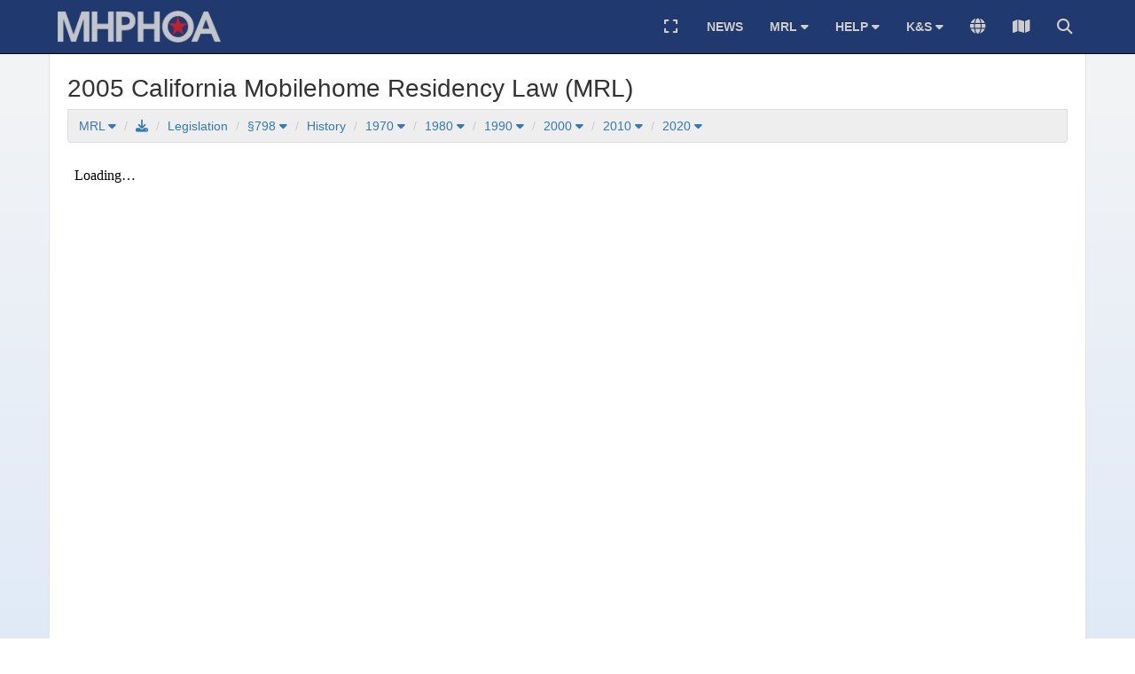

--- FILE ---
content_type: text/html
request_url: https://mhphoa.com/mrl/docs/2005
body_size: 5667
content:
<!DOCTYPE html>
<html lang="en">

<head prefix="og: http://ogp.me/ns#">

<meta charset="UTF-8">
<meta name="viewport" content="width=device-width, initial-scale=1">
<meta name="robots" content="noarchive">

<title>2005 California Mobilehome Residency Law (MRL)</title>
<meta name="description" content="">

<link href="https://mhphoa.com/css/bootstrap.min.css" rel="stylesheet" type="text/css">
<link href="https://mhphoa.com/css/bootstrap-theme.min.css" rel="stylesheet" type="text/css">
<link href="https://mhphoa.com/css/styles.css" rel="stylesheet" type="text/css">
<link href="https://mhphoa.com/css/jquery-ui.min.css" rel="stylesheet" type="text/css">
<link href="https://mhphoa.com/js/tablesorter/css/theme.default-mhphoa.css" rel="stylesheet" type="text/css">

<link rel="shortcut icon" href="/images/favicon/favicon.ico">
<link rel="icon" type="image/png" href="/images/favicon/favicon-96x96.png" sizes="96x96">
<link rel="icon" type="image/svg+xml" href="/images/favicon/favicon.svg">
<link rel="apple-touch-icon" sizes="180x180" href="/images/favicon/apple-touch-icon.png">
<meta name="apple-mobile-web-app-title" content="MHPHOA">
<link rel="manifest" href="/images/favicon/site.webmanifest">

<meta property="og:image" content="https://mhphoa.com/images/logos/mhphoa-1200x630.png">
<meta property="og:image:type" content="image/png">
<meta property="og:image:width" content="1200">
<meta property="og:image:height" content="630">
<meta property="og:image:alt" content="MHPHOA">
<meta property="og:site_name" content="Mobile Home Park Home Owners Allegiance">

<script type="application/ld+json">
{
"@context": "https://schema.org",
"@type": "WebSite",
"name": "Mobile Home Park Home Owners Allegiance",
"alternateName": "MHPHOA",
"url": "https://mhphoa.com/"
}
</script>

<script async src="https://www.googletagmanager.com/gtag/js?id=G-LPPDMEHEXK"></script>
<script>
window.dataLayer = window.dataLayer || [];
function gtag(){dataLayer.push(arguments);}
gtag('js', new Date());
gtag('config', 'G-LPPDMEHEXK');
</script>

</head>

<body>

<div id="skiptocontent"><a href="#MainContent">Skip to Main Content</a></div>

<nav class="navbar navbar-inverse navbar-fixed-top">
    <div class="container">
        <div class="navbar-header">
            <button type="button" class="navbar-toggle" data-toggle="collapse" data-target="#bs-example-navbar-collapse-1">
                <strong class="text-uppercase" style="color:#C3C6C8;">Menu</strong>
                <span class="pull-left margin-right-5">
                    <span class="icon-bar"></span>
                    <span class="icon-bar"></span>
                    <span class="icon-bar"></span>
                </span>
            </button>
            <a class="navbar-brand" href="https://mhphoa.com/">
                <img class="img-hover" src="https://mhphoa.com/images/mhphoa-gray.png" alt="Logo: MHPHOA">
            </a>
        </div>
        <div class="collapse navbar-collapse" id="bs-example-navbar-collapse-1">
            <ul class="nav navbar-nav navbar-right">
                <li class="visible-lg visible-md">
                    <a href="#" data-placement="bottom" title="Expand/Collapse">
                        <i class="fa fa-fw fa-lg fa-expand" id="contentshrinkexpand" aria-hidden="true"><span class="sr-only">Expand</span></i>
                        <i class="fa fa-fw fa-lg fa-compress" aria-hidden="true" style="display:none;"><span class="sr-only">Collapse</span></i>
                    </a>
                </li>
                <li><a class="text-uppercase" href="https://mhphoa.com/news/"><strong>News</strong></a></li>
                <li class="dropdown">
                    <a href="#" class="dropdown-toggle" data-toggle="dropdown"><strong>MRL</strong> <i class="fa fa-caret-down"></i></a>
                    <ol class="dropdown-menu">
                        <li><a href="https://mhphoa.com/mrl/">1. CA Mobilehome Residency Law</a></li>
                        <li><a href="https://mhphoa.com/mrl/html">2. 2026 CA MRL Online<br>
                        <small>Mobilehome Residency Law</small></a></li>
                        <li><a href="https://mhphoa.com/mrl/rv">3. 2026 CA RVPOL Online<br>
                        <small>Recreational Vehicle Park Occupancy Law</small></a></li>
                        <li><a href="https://mhphoa.com/mrl/faqs">4. 2026 CA MRL FAQs Online</a></li>
                        <li><a href="https://mhphoa.com/mrl/docs/">5. 1973-2026 California MRL History</a></li>
                        <li><a href="https://mhphoa.com/mrl/updates">6. 2018-2026 California MRL Updates</a></li>
                    </ol>
                </li>
                <li class="dropdown">
                    <a href="#" class="dropdown-toggle text-uppercase" data-toggle="dropdown"><strong>Help</strong> <i class="fa fa-caret-down"></i></a>
                    <ol class="dropdown-menu">
                        <li><a href="https://mhphoa.com/legal/help">1. CA Legal Help for Mobile Home Owners</a></li>
                        <li><a href="https://mhphoa.com/resources/">2. CA Groups and Associations</a></li>
                        <li><a href="https://mhphoa.com/ca/roc/">3. CA Resident Owned Communities <small>(176)</small></a></li>
                        <li><a href="https://mhphoa.com/ca/rso/">4. CA Space Rent Stabilization Ordinances <small>(106)</small></a></li>
                        <li><a href="https://mhphoa.com/calculator/">5. CA MHP Space Rent Calculator</a></li>
                        <li><a href="https://mhphoa.com/tips/">6. CA Mobile Home Owner Tips</a></li>
                        <li><a href="https://mhphoa.com/ca/mhp/statistics">7. CA Mobile Home Park Statistics</a></li>
                        <li><a href="https://mhphoa.com/ca/mhp/sales">8. CA Mobile Home Parks for Sale</a></li>
                        <li><a href="https://mhphoa.com/glossary/">9. MHPHOA Glossary of Terms</a></li>
                        <li><a href="https://mhphoa.com/investors/">10. Manufactured Home Community Owners <small>(161)</small></a></li>
                    </ol>
                </li>
                <li class="dropdown">
                    <a href="#" class="dropdown-toggle" data-toggle="dropdown" title="Kort &amp; Scott"><strong>K&amp;S</strong> <i class="fa fa-caret-down"></i></a>
                    <ol class="dropdown-menu">
                        <li><a href="https://mhphoa.com/ks/parks">1. Kort &amp; Scott Mobile Home Parks<br>
                        <small>* Managed by Sierra Corporate Management</small></a></li>
                        <li><a href="https://mhphoa.com/ks/">2. Kort &amp; Scott Financial Group (KSFG)<br>
                        <small>DBA Dissolution 2020-05-27</small></a></li>
                        <li><a href="https://mhphoa.com/ks/dba">3. Kort &amp; Scott Companies (223)</a></li>
                    </ol>
                </li>
                <li class="dropdown">
                    <a href="#" class="dropdown-toggle text-uppercase" data-toggle="dropdown" data-container="body" data-placement="bottom" title="Google Translate" aria-label="Google Translate"><i class="fa fa-lg fa-globe"><span class="sr-only">Translate</span></i></a>
                    <ul class="dropdown-menu">
                        <li>
                            <div id="google_translate_element"></div>
                            <link rel="preload" href="https://translate.google.com/translate_a/element.js?cb=googleTranslateElementInit" as="script">
                            <script>
                                function googleTranslateElementInit() {
                                new google.translate.TranslateElement({pageLanguage: 'en', includedLanguages: 'es,tl,vi,zh-CN,zh-TW', layout: google.translate.TranslateElement.InlineLayout.SIMPLE, gaTrack: true, gaId: 'UA-69787226-1'}, 'google_translate_element');}
                            </script>
                            <script src="https://translate.google.com/translate_a/element.js?cb=googleTranslateElementInit"></script>
                        </li>
                    </ul>
                </li>
                <li><a href="https://mhphoa.com/sitemap" data-container="body" data-toggle="tooltip" data-placement="bottom" title="Sitemap" aria-label="Sitemap"><i class="fa fa-lg fa-map"><span class="sr-only">Sitemap</span></i></a></li>
                <li class="dropdown">
                    <a href="#" class="dropdown-toggle" data-toggle="dropdown"><i class="fa fa-lg fa-search"><span class="sr-only">Search</span></i></a>
                    <ol class="dropdown-menu">
                        <li><a href="https://mhphoa.com/search/">Search <abbr title="Mobile Home Park Home Owners Allegiance">MHPHOA</abbr></a></li>
                        <li><a href="https://cahcd.my.site.com/s/mobilehomeparksearch" target="_blank">Search <abbr title="California Department of Housing and Community Development">HCD</abbr><br>
                        <small>CA Mobile Home Parks</small></a></li>
                        <li><a href="https://bizfileonline.sos.ca.gov/search/business" target="_blank">Search <abbr title="Secretary of State">SOS</abbr><br>
                        <small>CA Business Search</small></a></li>
                    </ol>
                </li>
            </ul>
        </div>
    </div>
</nav>

<div class="container content" id="MainContent">

    <div class="row">
        <div class="col-lg-12">
            <h1 class="page-header">2005 California Mobilehome Residency Law (MRL)</h1>
            <ol class="breadcrumb hidden-print">
                <li class="dropdown"><a class="dropdown-toggle" data-toggle="dropdown" href="#">MRL <i class="fa fa-caret-down"></i></a>
                    <ul class="dropdown-menu">
                        <li><a href="https://mhphoa.com/mrl/">1. California MRL Home Page</a></li>
                        <li><a href="https://mhphoa.com/mrl/html">2. 2026 California MRL Online<br>
                        <small>Mobilehome Residency Law</small></a></li>
                        <li><a href="https://mhphoa.com/mrl/rv">3. 2026 California RVPOL Online<br>
                        <small>Recreational Vehicle Park Occupancy Law</small></a></li>
                        <li><a href="https://mhphoa.com/mrl/faqs">4. 2026 California MRL FAQs</a></li>
                        <li><a href="https://mhphoa.com/ca/hcd/25/">5. Title 25 HCD<br>
                        <small>California Code of Regulations</small></a></li>
                        <li class="dropdown-header">MRL Historical Reference</li>
                        <li><a href="https://mhphoa.com/mrl/1973-house-resolution-no-15">6. 1973 House Resolution No. 15</a></li>
                        <li><a href="https://mhphoa.com/mrl/1974-mobilehome-park-problems">7. 1974 Mobilehome Park Problems</a></li>
                        <li><a href="https://mhphoa.com/mrl/1976">8. 1976 CA Civil Code Provisions</a></li>
                        <li><a href="https://mhphoa.com/mrl/1985">9. 1985 California MRL</a></li>
                        <li><a href="https://mhphoa.com/mrl/docs/">10. 1973-2026 California MRL History</a></li>
                        <li><a href="https://mhphoa.com/mrl/updates">11. 2018-2026 California MRL Updates</a></li>
                        <li><a href="https://mhphoa.com/mrl/audit">12. 2024 California MRL Audit</a></li>
                    </ul>
                </li>
                <li><a href="https://mhphoa.com/mrl/docs/2025-mobilehome-residency-law.pdf" title="Download the 2025 California Mobilehome Residency Law (MRL)"><i class="fa fa-download"><span class="sr-only">Mobilehome Residency Law</span></i></a></li>
                <li><a href="https://mhphoa.com/ca/legislation/">Legislation</a></li>
                <li class="dropdown"><a class="dropdown-toggle" data-toggle="dropdown" href="#">§798 <i class="fa fa-caret-down"></i></a>
                    <ul class="dropdown-menu">
                        <li><a href="https://mhphoa.com/mrl/798-17">Article 2 &ndash; Rental Agreement<br>
                        <small>§798.17 &ndash; Rental Agreements Exempt from Rent Control; Right to Inspect</small></a></li>
                        <li><a href="https://mhphoa.com/mrl/798-19-5">Article 2 &ndash; Rental Agreement<br>
                        <small>§798.19.5 &ndash; Park Owner Right of First Refusal to Purchase Home</small></a></li>
                        <li><a href="https://mhphoa.com/mrl/798-23">Article 3 &ndash; Rules and Regulations<br>
                        <small>§798.23 &ndash; Application to Park Owners and Employees</small></a></li>
                        <li><a href="https://mhphoa.com/mrl/798-37-5">Article 3.5 &ndash; Fees and Charges<br>
                        <small>§798.37.5 &ndash; Trees and Driveways</small></a></li>
                        <li><a href="https://mhphoa.com/mrl/798-84">Article 8 &ndash; Actions, Proceedings, and Penalties<br>
                        <small>§798.84 &ndash; Notice of Lawsuit for Failure to Maintain</small></a></li>
                    </ul>
                </li>
                    <li><a href="https://mhphoa.com/mrl/docs/">History</a></li>
                    <li class="dropdown"><a class="dropdown-toggle" data-toggle="dropdown" href="#">1970 <i class="fa fa-caret-down"></i></a>
                        <ul class="dropdown-menu">
                            <li><a href="https://mhphoa.com/mrl/docs/1973">1973 House Resolution 15</a></li>
                            <li><a href="https://mhphoa.com/mrl/docs/1974">1974 A Million Californians</a></li>
                            <li><a href="https://mhphoa.com/mrl/docs/1976">1976 MRL</a></li>
                            <li class="dropdown-header">Unavailable MRLs</li>
                            <li><a class="disabled">1977 MRL</a></li>
                            <li><a class="disabled">1978 MRL</a></li>
                            <li><a class="disabled">1979 MRL</a></li>
                        </ul>
                    </li>
                    <li class="dropdown"><a class="dropdown-toggle" data-toggle="dropdown" href="#">1980 <i class="fa fa-caret-down"></i></a>
                        <ul class="dropdown-menu">
                            <li><a href="https://mhphoa.com/mrl/docs/1985">1985 MRL</a></li>
                            <li><a href="https://mhphoa.com/mrl/docs/1987">1987 MRL</a></li>
                            <li><a href="https://mhphoa.com/mrl/docs/1988">1988 MRL</a></li>
                            <li><a href="https://mhphoa.com/mrl/docs/1989">1989 MRL</a></li>
                            <li class="dropdown-header">Unavailable MRLs</li>
                            <li><a class="disabled">1980 MRL</a></li>
                            <li><a class="disabled">1981 MRL</a></li>
                            <li><a class="disabled">1982 MRL</a></li>
                            <li><a class="disabled">1983 MRL</a></li>
                            <li><a class="disabled">1984 MRL</a></li>
                            <li><a class="disabled">1986 MRL</a></li>
                        </ul>
                    </li>
                    <li class="dropdown"><a class="dropdown-toggle" data-toggle="dropdown" href="#">1990 <i class="fa fa-caret-down"></i></a>
                        <ul class="dropdown-menu">
                            <li><a href="https://mhphoa.com/mrl/docs/1990">1990 MRL</a></li>
                            <li><a href="https://mhphoa.com/mrl/docs/1991">1991 MRL</a></li>
                            <li><a href="https://mhphoa.com/mrl/docs/1992">1992 MRL</a></li>
                            <li><a href="https://mhphoa.com/mrl/docs/1993">1993 MRL</a></li>
                            <li><a href="https://mhphoa.com/mrl/docs/1994">1994 MRL</a></li>
                            <li><a href="https://mhphoa.com/mrl/docs/1995">1995 MRL</a></li>
                            <li><a href="https://mhphoa.com/mrl/docs/1996">1996 MRL</a></li>
                            <li><a href="https://mhphoa.com/mrl/docs/1997">1997 MRL</a></li>
                            <li><a href="https://mhphoa.com/mrl/docs/1998">1998 MRL</a></li>
                            <li><a href="https://mhphoa.com/mrl/docs/1999">1999 MRL</a></li>
                        </ul>
                    </li>
                    <li class="dropdown"><a class="dropdown-toggle" data-toggle="dropdown" href="#">2000 <i class="fa fa-caret-down"></i></a>
                        <ul class="dropdown-menu">
                            <li><a href="https://mhphoa.com/mrl/docs/2000">2000 MRL</a></li>
                            <li><a href="https://mhphoa.com/mrl/docs/2001">2001 MRL</a></li>
                            <li><a href="https://mhphoa.com/mrl/docs/2002">2002 MRL</a></li>
                            <li><a href="https://mhphoa.com/mrl/docs/2003">2003 MRL</a></li>
                            <li><a href="https://mhphoa.com/mrl/docs/2004">2004 MRL</a></li>
                            <li><a href="https://mhphoa.com/mrl/docs/2005">2005 MRL</a></li>
                            <li><a href="https://mhphoa.com/mrl/docs/2006">2006 MRL</a></li>
                            <li><a href="https://mhphoa.com/mrl/docs/2007">2007 MRL</a></li>
                            <li><a href="https://mhphoa.com/mrl/docs/2008">2008 MRL</a></li>
                            <li><a href="https://mhphoa.com/mrl/docs/2009">2009 MRL</a></li>
                        </ul>
                    </li>
                    <li class="dropdown"><a class="dropdown-toggle" data-toggle="dropdown" href="#">2010 <i class="fa fa-caret-down"></i></a>
                        <ul class="dropdown-menu">
                            <li><a href="https://mhphoa.com/mrl/docs/2010">2010 MRL</a></li>
                            <li><a href="https://mhphoa.com/mrl/docs/2011">2011 MRL</a></li>
                            <li><a href="https://mhphoa.com/mrl/docs/2012">2012 MRL</a></li>
                            <li><a href="https://mhphoa.com/mrl/docs/2013">2013 MRL</a></li>
                            <li><a href="https://mhphoa.com/mrl/docs/2014">2014 MRL</a></li>
                            <li><a href="https://mhphoa.com/mrl/docs/2015">2015 MRL</a></li>
                            <li><a href="https://mhphoa.com/mrl/docs/2016">2016 MRL</a></li>
                            <li><a href="https://mhphoa.com/mrl/docs/2017">2017 MRL</a></li>
                            <li><a href="https://mhphoa.com/mrl/docs/2018">2018 MRL</a></li>
                            <li><a href="https://mhphoa.com/mrl/docs/2019">2019 MRL</a></li>
                        </ul>
                    </li>
                    <li class="dropdown"><a class="dropdown-toggle" data-toggle="dropdown" href="#">2020 <i class="fa fa-caret-down"></i></a>
                        <ul class="dropdown-menu">
                            <li><a href="https://mhphoa.com/mrl/docs/2020">2020 MRL</a></li>
                            <li><a href="https://mhphoa.com/mrl/docs/2021">2021 MRL</a></li>
                            <li><a href="https://mhphoa.com/mrl/docs/2022">2022 MRL</a></li>
                            <li><a href="https://mhphoa.com/mrl/docs/2023">2023 MRL</a></li>
                            <li><a href="https://mhphoa.com/mrl/docs/2024">2024 MRL</a></li>
                            <li><a href="https://mhphoa.com/mrl/docs/2025">2025 MRL</a></li>
                            <li><a href="https://mhphoa.com/mrl/docs/2026">2026 MRL</a></li>
                        </ul>
                    </li>                    
            </ol>
            <div class="embed-responsive embed-responsive-4by3">
                <iframe class="embed-responsive-item" src="https://drive.google.com/file/d/1P0DQsOA_1Ouvuj8Kj6XW9FnttTuzOVFt/preview" title="2005 California Mobilehome Residency Law (MRL)"></iframe>
            </div>
        </div>
    </div>

    <hr class="margin-top-0">

    <footer>
        <div class="row">
            <div class="col-sm-12">
            <div class="well">
                <p class="margin-bottom-0"><i class="fa fa-star fa-lg text-danger"></i> <strong class="text-uppercase">Website for Residents:</strong> The MHPHOA is NOT affiliated with any mobile home park owners and/or mobile home park management entities. We are both outspoken and anonymous mobile home residents, past and present, just like you, experiencing similar injustices, who want to help.</p>
            </div>
            </div>
        </div>
        <div class="row hidden-print">
            <div class="col-sm-6">
                <p class="btn-group">
                    <a class="btn btn-primary" href="https://mhphoa.com/legal/" title="Important Information Disclaimer">Legal</a>
                    <a class="btn btn-primary" href="https://mhphoa.com/about">About</a>
                    <a class="btn btn-primary" href="https://mhphoa.com/sitemap">Sitemap</a>
                </p>
            </div>
            <div class="col-sm-6 text-right">
                <p>
                    <span class="mhphoa-5icon mhphoa-5icon-xs" title="HTML5">5</span>
                    <span class="mhphoa-bicon mhphoa-bicon-xs" title="Bootstrap">B</span>
                    <span class="mhphoa-hicon mhphoa-hicon-xs" title="HTTPS">H</span>
                    <span class="mhphoa-kicon mhphoa-kicon-xs" title="KARMA">K</span>
                    <span class="mhphoa-micon mhphoa-micon-xs" title="Mobile First">M</span>
                    <span class="mhphoa-picon mhphoa-picon-xs" title="Perfect Foward Secrecy">P</span>
                    <span class="mhphoa-xicon mhphoa-xicon-xs">X</span>
                    <span class="mhphoa-dicon mhphoa-dicon-xs" title="3740 days since Thu, Nov 5, 2015 launch date.">3740</span>
                </p>
            </div>
        </div>
        <div class="row">
            <div class="col-sm-12">
                <p class="margin-top-5 margin-bottom-20">&copy;2015-2026 <a href="https://mhphoa.com/"><abbr title="Mobile Home Park Home Owners Allegiance">MHPHOA</abbr>.com</a>. All rights reserved. All trademarks and servicemarks are the properties of their respective owners. <i class="fa fa-lg fa-heartbeat faa-pulse animated text-danger"></i> The MHPHOA.com is a Living Dynamic Domain.</p>
            </div>
        </div>
        <div class="hidden-print">
            <a id="back-to-top" href="#" class="btn btn-primary back-to-top" data-container="body" data-toggle="tooltip" data-placement="left"><span class="fa fa-lg fa-arrow-up"><span class="sr-only">Back to Top</span></span></a>
        </div>
    </footer>

</div>

<script src="https://ajax.googleapis.com/ajax/libs/jquery/3.7.1/jquery.min.js"></script>
<script src="https://code.jquery.com/ui/1.12.1/jquery-ui.min.js" integrity="sha256-VazP97ZCwtekAsvgPBSUwPFKdrwD3unUfSGVYrahUqU=" crossorigin="anonymous"></script>
<script src="https://kit.fontawesome.com/3f1c123e8f.js" crossorigin="anonymous"></script>
<script src="https://mhphoa.com/js/bootstrap.min.js"></script>
<script src="https://mhphoa.com/js/bootstrap-select.min.js"></script>
<script src="https://mhphoa.com/js/lightbox.min.js"></script>
<script src="https://mhphoa.com/js/tablesorter/jquery.tablesorter.combined.js"></script>
<script src="https://mhphoa.com/js/jquery.bootstrap-dropdown-hover.min.js"></script>
<script src="https://mhphoa.com/js/salesturnover.js"></script>
<script src="https://mhphoa.com/js/global.js"></script>

</body>

</html>

--- FILE ---
content_type: text/css
request_url: https://mhphoa.com/css/styles.css
body_size: 6365
content:
.navbar{min-height:60px;}
.navbar-brand img{width:100%;max-width:184px;max-height:36px;}
.navbar-brand{height:60px;padding:12px 10px;}
.navbar-nav > li > a{padding-top:20px;padding-bottom:20px;}
.navbar-toggle{margin-right:15px;padding-top:7px;padding-right:10px;padding-bottom:7px;padding-left:10px;margin-top:12px;margin-bottom:12px;}

.navbar-inverse{background:#20396E;}
.navbar-inverse .navbar-nav > li > a{color:#ccc;}

.navbar-inverse .navbar-toggle .icon-bar{background-color:#BE0D34;display:block;width:22px;height:4px;border-radius:0px;}

/*
.navbar-inverse .navbar-nav > .active > a {
  background-repeat: repeat-x;
  box-shadow: 0 3px 9px rgba(0,0,0,0.25) inset;
  background-image: linear-gradient(to bottom, #BE0D34 0, #BE0D34 100%);
}

.navbar-inverse .navbar-nav > .active > a {
  color: #fff;
  background-color: #BE0D34;
}
*/

.back-to-top{cursor:pointer;position:fixed;bottom:20px;right:0;border-radius:4px 0 0 4px;display:none;}

.bgccc {background: #ccc !Important;}
.bgddd {background: #ddd;}
.bgeee {background: #eee;}
.bgffc {background: #ffc;}
.bgfff, .bg-white {background: #fff;}

.bg-primary{background-color:#cfe2ff;border-color:#ddd;}
.bg-active{background-color:#f5f5f5;border-color:#ddd;}
.bg-success,.bggrelig{background-color:#dff0d8;border-color:#ddd;}
.bg-danger,.bgredlig{background-color:#f2dede;border-color:#ddd;}
.bg-warning,.bgyellig{background-color:#fff3cd;border-color:#ddd;}
.bg-info,.bgblulig{background-color:#e0eaf8;border-color:#ddd;}
.breadcrumb{margin-top:-20px;margin-bottom:20px;background:#eee;padding:8px 12px;border:1px solid #ddd;border-top:0;border-radius:0 0 4px 4px;}

.mhphoa-5icon-xs,
.mhphoa-aicon-xs,
.mhphoa-bicon-xs,
.mhphoa-hicon-xs,
.mhphoa-kicon-xs,
.mhphoa-micon-xs,
.mhphoa-picon-xs,
.mhphoa-vicon-xs,
.mhphoa-xicon-xs{display:inline-block;color:#fff;width:24px;height:24px;font-family:helvetica,arial,sans-serif;font-size:18px;line-height:25px;font-weight:700;text-align:center;border-radius:4px;margin:0 0 3px 0;}
.mhphoa-dicon-xs{display:inline-block;color:#fff;width:50px;height:24px;font-family:helvetica,arial,sans-serif;font-size:18px;line-height:25px;font-weight:700;text-align:center;border-radius:4px;margin:0 0 3px 0;}
.mhphoa-5icon{background:#f14a29;}
.mhphoa-aicon{background:#000;}
.mhphoa-bicon{background:#563d7c;}
.mhphoa-dicon{background:#002C77;}
.mhphoa-hicon{background:#080;}
.mhphoa-kicon{background:#c71585;}
.mhphoa-micon{background:#008b8b;}
.mhphoa-picon{background:#778899;}
.mhphoa-vicon{background:#BE0D34;}
.mhphoa-xicon{background:#000;}

.caption .h2,.caption h2,.caption .h3,.caption h3{font-size:20px;}

.container.content{background:#fff;border:1px solid #e3e3e3;border-radius:0px 0px 6px 6px;margin-top:0px;margin-right:auto;margin-bottom:20px;margin-left:auto;padding-top:0;padding-right:20px;padding-bottom:0px;padding-left:20px;}
.container-fluid.content{background:#fff;border:0px solid #e3e3e3;border-radius:0;margin-top:0;margin-right:auto;margin-bottom:0;margin-left:auto;padding-top:0;padding-right:20px;padding-bottom:0px;padding-left:20px;}

@media screen and (max-width:768px){
.container.content{margin:0 5px 0 5px;padding:0 10px;border:0;border-radius:0;}
}

@media screen and (max-width:576px){
.container.content{margin:0 5px 0 5px;padding:0 10px;border:0;border-radius:0;}
}

.carousel-indicators{margin-bottom:0;}

ul.countdown{list-style:none;margin:30px 0 0 0;padding:0;display:block;text-align:center;}
ul.countdown li{display:inline-block;}
ul.countdown li span{font-size:40px;font-weight:700;line-height:20px;}
ul.countdown li.separator{font-size:30px;line-height:15px;vertical-align:top;}
ul.countdown p{font-size:14px;}
ul.countdown li p{color:#333;}

.dropdown-menu > li > a{padding:9px;}
.dropdown-header {padding:9px;color:#337ab7;background:#eee;font-size:14px;}
 
.gutter-form > [class*='col-']{padding-right:5px;padding-left:5px;}

.help{cursor:help;}
.pointer{cursor:pointer;}

/* Image Helper Classes (Widths, Margins) */
.img-width-24{max-width:24px;}
.img-width-48{max-width:58px;}
.img-width-50{max-width:60px;}
.img-width-100{max-width:110px;}
.img-width-150{max-width:160px;}
.img-width-200{max-width:230px;}
.img-width-250{max-width:280px;}
.img-width-300{max-width:310px;}
.img-width-400{max-width:410px;}
.img-width-500{max-width:510px;}

.img-height-200{max-height:210px;}
.img-height-250{max-height:260px;}
.img-height-300{max-height:310px;}

.img-hover:hover{opacity:0.8;}

.img-margin-left{margin-left:15px;margin-bottom:5px;margin-right:0;}
.img-margin-right{margin-right:15px;margin-bottom:5px;}

.jumbotron{padding-top:20px;}

.label{margin-top:-1px;padding:.4em .6em .3em .6em;border-radius:.3em;}
.label-tab{font-weight:400;color:#000;background:#e0eaf8;margin:0 0 0 3px;padding:2px 6px 2px 6px;border-radius:4px 4px 0 0;font-size:12px;line-height:16px;border:1px solid #ccc;border-bottom:0;}
.label-success{background:#080;}

/* List Helper Classes */
.list-margin-5 li{margin-bottom:5px !important;}
.list-margin-0 li{margin-bottom:0px !important;}
.list-margin-10 li{margin-bottom:10px;}
.list-margin-15 li{margin-bottom:15px;}
.list-margin-20 li{margin-bottom:20px;}

/* Margin Helper Classes */
.margin-top-0{margin-top:0px;}
.margin-top-5{margin-top:5px;}
.margin-top-10{margin-top:10px;}
.margin-top-15{margin-top:15px;}
.margin-top-20{margin-top:20px;}
.margin-top-25{margin-top:25px;}
.margin-top-30{margin-top:30px;}
.margin-top-40{margin-top:40px;}

.margin-bottom-0{margin-bottom:0px;}
.margin-bottom-5{margin-bottom:5px;}
.margin-bottom-10{margin-bottom:10px;}
.margin-bottom-15{margin-bottom:15px;}
.margin-bottom-20{margin-bottom:20px;}

.margin-right-5{margin-right:5px;}
.margin-right-10{margin-right:10px;}
.margin-right-15{margin-right:15px;}
.margin-right-20{margin-right:20px;}
.margin-right-30{margin-right:30px;}
.margin-right-40{margin-right:40px;}

.margin-left-5{margin-left:5px;}
.margin-left-10{margin-left:10px;}
.margin-left-15{margin-left:15px;}
.margin-left-20{margin-left:20px;}
.margin-left-25{margin-left:25px;}
.margin-left-30{margin-left:30px;}
.margin-left-40{margin-left:40px;}

.max-height-100{height:100%;max-height:100px;overflow:auto;}
.max-height-150{height:100%;max-height:150px;overflow:auto;}
.max-height-200{height:100%;max-height:200px;overflow:auto;}
.max-height-220{height:100%;max-height:220px;overflow:auto;}
.max-height-300{height:100%;max-height:300px;overflow:auto;}
.max-height-400{height:100%;max-height:400px;overflow:auto;}
.max-height-420{height:100%;max-height:420px;overflow:auto;}
.max-height-450{height:100%;max-height:450px;overflow:auto;}
.max-height-460{height:100%;max-height:460px;overflow:auto;}
.max-height-500{height:100%;max-height:500px;overflow:auto;}
.max-height-550{height:100%;max-height:550px;overflow:auto;}
.max-height-600{height:100%;max-height:600px;overflow:auto;}
.max-height-900{height:100%;max-height:900px;overflow:auto;}
.min-height-600{height:100%;height:600px;}

.modal-header, .modal-footer{background:#eee;}

h1.page-header{margin-top:25px;line-height:1.0;border-bottom:1px solid #dddddd;}
h2.page-header, h3.page-header{padding-bottom:4px;margin-top:20px;margin-right:0;margin-bottom:20px;margin-left:0;border-bottom-width:1px;border-bottom-style:solid;border-bottom-color:#dddddd;}

h1, h2, h3, h4, .h1, .h2, .h3, .h4 {margin-top:15px;margin-bottom:15px;}
h1, .h1 {font-size:28px;line-height:1.0;}
h2, .h2 {font-size:24px;line-height:1.0;}
h3, .h3{font-size:22px;line-height:1.1;}
h4, .h4{font-size:18px;line-height:1.2;}

footer {margin:20px auto;}
footer h4 {margin-top:0;margin-bottom:5px;}

.panel h2, .panel h3{margin-top:0;}
.panel-body{padding-bottom:5px;}
.panel-body q{font-family:georgia,serif;font-style:italic;font-size:16px;color:/*#337ab7*/#555;}
.panel-default > .panel-heading{background:#eee;}
.panel-title, .panel h3{font-size:20px;line-height:1.2;}
.panel-title a:link, .panel-title a:visited{color:#337ab7;}
.panel-title a:hover{color:#23527c;}

.panel-body ol{padding-left:30px;}
.panel-body ul{padding-left:30px;}

/* /az/, /ca/, /co/, /il/, /nm/ */
.panel-body img.thumbnail{margin-bottom:10px;}

p.re{display:inline-block;margin-bottom:0px;margin-right:15px;margin-left:15px;font-size:13px;background:#f9f9f9;padding:3px 6px;border:1px solid #ddd;border-top:0;border-radius:0 0 4px 4px;}

/*section.panel, div.panel, .alert, .content, .well {-webkit-box-shadow:0 10px 6px -6px #ddd;-moz-box-shadow:0 10px 6px -6px #ddd;box-shadow:0 10px 6px -6px #ddd;}*/

/* https://webaim.org/techniques/skipnav/#creating */
#skiptocontent a {padding:6px;position:absolute;top:-40px;left:0px;color:white;border-right:1px solid white;border-bottom:1px solid white;border-bottom-right-radius:4px;background:#bf1722;-webkit-transition:top 1s ease-out;transition:top 1s ease-out;z-index:10000;}
#skiptocontent a:focus {position:absolute;left:0px;top:0px;outline-color:transparent;-webkit-transition:top .1s ease-in;transition:top .1s ease-in;}

h1 small, h2 small, h3 small, h4 small, h5 small, h6 small, .h1 small, .h2 small, .h3 small, .h4 small, .h5 small, .h6 small, h1 .small, h2 .small, h3 .small, h4 .small, h5 .small, h6 .small, .h1 .small, .h2 .small, .h3 .small, .h4 .small, .h5 .small, .h6 .small
{color:#555;}

.table > thead > tr > td.info,
.table > tbody > tr > td.info,
.table > tfoot > tr > td.info,
.table > thead > tr > th.info,
.table > tbody > tr > th.info,
.table > tfoot > tr > th.info,
.table > thead > tr.info > td,
.table > tbody > tr.info > td,
.table > tfoot > tr.info > td,
.table > thead > tr.info > th,
.table > tbody > tr.info > th,
.table > tfoot > tr.info > th {background-color:#e0eaf8;}

.table-hover > tbody > tr > td.info:hover,
.table-hover > tbody > tr > th.info:hover,
.table-hover > tbody > tr.info:hover > td,
.table-hover > tbody > tr:hover > .info,
.table-hover > tbody > tr.info:hover > th {background-color:#cdddf3;}

.table-serial, .tbody-serial{counter-reset:serial-number;}
.table-serial td:first-child:before, .tbody-serial td:first-child:before{counter-increment:serial-number;content:counter(serial-number);}

.tablesorter th{cursor:pointer;}

.text-smallcaps{font-variant:small-caps;}
.text-underline{text-decoration:underline;}
.text-line-through, .text-linethrough{text-decoration:line-through;color:#777;}

.text-blue{color:#002C77;}
.text-gray{color:#5c6670;}
.text-red{color:#be0d34;}
/* .text-muted, small{color:#555;} */

.twitter-typeahead .tt-query,
.twitter-typeahead .tt-hint {margin-bottom:0;}

/* Sales */

div.title{display:inline-block;width:75px;text-align:left;margin-right:20px;}
div.total{display:inline-block;width:50px;text-align:right;}

/* Morris Charts */

.morris-hover{position:absolute;z-index:1000}.morris-hover.morris-default-style{border-radius:10px;padding:6px;color:#666;background:rgba(255,255,255,0.8);border:solid 2px rgba(230,230,230,0.8);font-family:sans-serif;font-size:12px;text-align:center}.morris-hover.morris-default-style .morris-hover-row-label{font-weight:bold;margin:0.25em 0}
.morris-hover.morris-default-style .morris-hover-point{white-space:nowrap;margin:0.1em 0}

/* Global Styles */

html,body{height:100%;}

abbr[title]{border-bottom-width:0px;border-bottom-style:dotted;}
a abbr[title]{cursor:pointer}

body{padding-top:60px;background-image:linear-gradient(to bottom, #f5f5f5, #e0eaf8);background-repeat:repeat;background-attachment:fixed;background-position:0% 0%;background-clip:border-box;background-origin:padding-box;background-size:auto auto;}
/* body{padding-top:60px;background-color:transparent;background-image:url(/images/clouds.jpg);background-repeat:repeat;background-attachment:fixed;background-position:0% 0%;background-clip:border-box;background-origin:padding-box;background-size:auto auto;} */

blockquote p q, q.serif{font-family:georgia,serif;font-style:italic;font-size:18px;color:/*#337ab7*/#555;}
.panel-body blockquote p q {font-size:18px;}
cite{font-size:13px;line-height:1.3;font-style:normal;margin-left:20px;}
p span.author{font-size:13px;line-height:1.3;font-style:normal;margin-left:20px;}

dl{margin:inherit;}
dt{margin-top:15px;font-size:18px;font-weight:400;}
dd{margin:5px 20px 0 20px;}

footer{margin:0;}

hr{border-top:1px solid #ddd;}

ol li ol, ol li ul{margin-top:10px;}
ul li ul{padding-left:25px;}
ol li ul{padding-left:15px;}

p q, li q{font-family:georgia,serif;font-style:italic;font-size:16px;color:/*#337ab7*/#555;}

html.translated-ltr .navbar-fixed-top, html.translated-rtl .navbar-fixed-top{padding-top:39px;}

@media print{a[href]:after{content:none !important;}}

@-webkit-keyframes wrench{0%{-webkit-transform:rotate(-12deg);transform:rotate(-12deg)}8%{-webkit-transform:rotate(12deg);transform:rotate(12deg)}10%{-webkit-transform:rotate(24deg);transform:rotate(24deg)}18%,20%{-webkit-transform:rotate(-24deg);transform:rotate(-24deg)}28%,30%{-webkit-transform:rotate(24deg);transform:rotate(24deg)}38%,40%{-webkit-transform:rotate(-24deg);transform:rotate(-24deg)}48%,50%{-webkit-transform:rotate(24deg);transform:rotate(24deg)}58%,60%{-webkit-transform:rotate(-24deg);transform:rotate(-24deg)}68%{-webkit-transform:rotate(24deg);transform:rotate(24deg)}100%,75%{-webkit-transform:rotate(0deg);transform:rotate(0deg)}}@keyframes wrench{0%{-webkit-transform:rotate(-12deg);-ms-transform:rotate(-12deg);transform:rotate(-12deg)}8%{-webkit-transform:rotate(12deg);-ms-transform:rotate(12deg);transform:rotate(12deg)}10%{-webkit-transform:rotate(24deg);-ms-transform:rotate(24deg);transform:rotate(24deg)}18%,20%{-webkit-transform:rotate(-24deg);-ms-transform:rotate(-24deg);transform:rotate(-24deg)}28%,30%{-webkit-transform:rotate(24deg);-ms-transform:rotate(24deg);transform:rotate(24deg)}38%,40%{-webkit-transform:rotate(-24deg);-ms-transform:rotate(-24deg);transform:rotate(-24deg)}48%,50%{-webkit-transform:rotate(24deg);-ms-transform:rotate(24deg);transform:rotate(24deg)}58%,60%{-webkit-transform:rotate(-24deg);-ms-transform:rotate(-24deg);transform:rotate(-24deg)}68%{-webkit-transform:rotate(24deg);-ms-transform:rotate(24deg);transform:rotate(24deg)}100%,75%{-webkit-transform:rotate(0deg);-ms-transform:rotate(0deg);transform:rotate(0deg)}}.faa-parent.animated-hover:hover>.faa-wrench,.faa-wrench.animated,.faa-wrench.animated-hover:hover{-webkit-animation:wrench 2.5s ease infinite;animation:wrench 2.5s ease infinite;transform-origin-x:90%;transform-origin-y:35%;transform-origin-z:initial}.faa-parent.animated-hover:hover>.faa-wrench.faa-fast,.faa-wrench.animated-hover.faa-fast:hover,.faa-wrench.animated.faa-fast{-webkit-animation:wrench 1.2s ease infinite;animation:wrench 1.2s ease infinite}.faa-parent.animated-hover:hover>.faa-wrench.faa-slow,.faa-wrench.animated-hover.faa-slow:hover,.faa-wrench.animated.faa-slow{-webkit-animation:wrench 3.7s ease infinite;animation:wrench 3.7s ease infinite}@-webkit-keyframes ring{0%{-webkit-transform:rotate(-15deg);transform:rotate(-15deg)}2%{-webkit-transform:rotate(15deg);transform:rotate(15deg)}4%{-webkit-transform:rotate(-18deg);transform:rotate(-18deg)}6%{-webkit-transform:rotate(18deg);transform:rotate(18deg)}8%{-webkit-transform:rotate(-22deg);transform:rotate(-22deg)}10%{-webkit-transform:rotate(22deg);transform:rotate(22deg)}12%{-webkit-transform:rotate(-18deg);transform:rotate(-18deg)}14%{-webkit-transform:rotate(18deg);transform:rotate(18deg)}16%{-webkit-transform:rotate(-12deg);transform:rotate(-12deg)}18%{-webkit-transform:rotate(12deg);transform:rotate(12deg)}100%,20%{-webkit-transform:rotate(0deg);transform:rotate(0deg)}}@keyframes ring{0%{-webkit-transform:rotate(-15deg);-ms-transform:rotate(-15deg);transform:rotate(-15deg)}2%{-webkit-transform:rotate(15deg);-ms-transform:rotate(15deg);transform:rotate(15deg)}4%{-webkit-transform:rotate(-18deg);-ms-transform:rotate(-18deg);transform:rotate(-18deg)}6%{-webkit-transform:rotate(18deg);-ms-transform:rotate(18deg);transform:rotate(18deg)}8%{-webkit-transform:rotate(-22deg);-ms-transform:rotate(-22deg);transform:rotate(-22deg)}10%{-webkit-transform:rotate(22deg);-ms-transform:rotate(22deg);transform:rotate(22deg)}12%{-webkit-transform:rotate(-18deg);-ms-transform:rotate(-18deg);transform:rotate(-18deg)}14%{-webkit-transform:rotate(18deg);-ms-transform:rotate(18deg);transform:rotate(18deg)}16%{-webkit-transform:rotate(-12deg);-ms-transform:rotate(-12deg);transform:rotate(-12deg)}18%{-webkit-transform:rotate(12deg);-ms-transform:rotate(12deg);transform:rotate(12deg)}100%,20%{-webkit-transform:rotate(0deg);-ms-transform:rotate(0deg);transform:rotate(0deg)}}.faa-parent.animated-hover:hover>.faa-ring,.faa-ring.animated,.faa-ring.animated-hover:hover{-webkit-animation:ring 2s ease infinite;animation:ring 2s ease infinite;transform-origin-x:50%;transform-origin-y:0;transform-origin-z:initial}.faa-parent.animated-hover:hover>.faa-ring.faa-fast,.faa-ring.animated-hover.faa-fast:hover,.faa-ring.animated.faa-fast{-webkit-animation:ring 1s ease infinite;animation:ring 1s ease infinite}.faa-parent.animated-hover:hover>.faa-ring.faa-slow,.faa-ring.animated-hover.faa-slow:hover,.faa-ring.animated.faa-slow{-webkit-animation:ring 3s ease infinite;animation:ring 3s ease infinite}@-webkit-keyframes vertical{0%{-webkit-transform:translate(0,-3px);transform:translate(0,-3px)}4%{-webkit-transform:translate(0,3px);transform:translate(0,3px)}8%{-webkit-transform:translate(0,-3px);transform:translate(0,-3px)}12%{-webkit-transform:translate(0,3px);transform:translate(0,3px)}16%{-webkit-transform:translate(0,-3px);transform:translate(0,-3px)}20%{-webkit-transform:translate(0,3px);transform:translate(0,3px)}100%,22%{-webkit-transform:translate(0,0);transform:translate(0,0)}}@keyframes vertical{0%{-webkit-transform:translate(0,-3px);-ms-transform:translate(0,-3px);transform:translate(0,-3px)}4%{-webkit-transform:translate(0,3px);-ms-transform:translate(0,3px);transform:translate(0,3px)}8%{-webkit-transform:translate(0,-3px);-ms-transform:translate(0,-3px);transform:translate(0,-3px)}12%{-webkit-transform:translate(0,3px);-ms-transform:translate(0,3px);transform:translate(0,3px)}16%{-webkit-transform:translate(0,-3px);-ms-transform:translate(0,-3px);transform:translate(0,-3px)}20%{-webkit-transform:translate(0,3px);-ms-transform:translate(0,3px);transform:translate(0,3px)}100%,22%{-webkit-transform:translate(0,0);-ms-transform:translate(0,0);transform:translate(0,0)}}.faa-parent.animated-hover:hover>.faa-vertical,.faa-vertical.animated,.faa-vertical.animated-hover:hover{-webkit-animation:vertical 2s ease infinite;animation:vertical 2s ease infinite}.faa-parent.animated-hover:hover>.faa-vertical.faa-fast,.faa-vertical.animated-hover.faa-fast:hover,.faa-vertical.animated.faa-fast{-webkit-animation:vertical 1s ease infinite;animation:vertical 1s ease infinite}.faa-parent.animated-hover:hover>.faa-vertical.faa-slow,.faa-vertical.animated-hover.faa-slow:hover,.faa-vertical.animated.faa-slow{-webkit-animation:vertical 4s ease infinite;animation:vertical 4s ease infinite}@-webkit-keyframes horizontal{0%{-webkit-transform:translate(0,0);transform:translate(0,0)}6%{-webkit-transform:translate(5px,0);transform:translate(5px,0)}12%{-webkit-transform:translate(0,0);transform:translate(0,0)}18%{-webkit-transform:translate(5px,0);transform:translate(5px,0)}24%{-webkit-transform:translate(0,0);transform:translate(0,0)}30%{-webkit-transform:translate(5px,0);transform:translate(5px,0)}100%,36%{-webkit-transform:translate(0,0);transform:translate(0,0)}}@keyframes horizontal{0%{-webkit-transform:translate(0,0);-ms-transform:translate(0,0);transform:translate(0,0)}6%{-webkit-transform:translate(5px,0);-ms-transform:translate(5px,0);transform:translate(5px,0)}12%{-webkit-transform:translate(0,0);-ms-transform:translate(0,0);transform:translate(0,0)}18%{-webkit-transform:translate(5px,0);-ms-transform:translate(5px,0);transform:translate(5px,0)}24%{-webkit-transform:translate(0,0);-ms-transform:translate(0,0);transform:translate(0,0)}30%{-webkit-transform:translate(5px,0);-ms-transform:translate(5px,0);transform:translate(5px,0)}100%,36%{-webkit-transform:translate(0,0);-ms-transform:translate(0,0);transform:translate(0,0)}}.faa-horizontal.animated,.faa-horizontal.animated-hover:hover,.faa-parent.animated-hover:hover>.faa-horizontal{-webkit-animation:horizontal 2s ease infinite;animation:horizontal 2s ease infinite}.faa-horizontal.animated-hover.faa-fast:hover,.faa-horizontal.animated.faa-fast,.faa-parent.animated-hover:hover>.faa-horizontal.faa-fast{-webkit-animation:horizontal 1s ease infinite;animation:horizontal 1s ease infinite}.faa-horizontal.animated-hover.faa-slow:hover,.faa-horizontal.animated.faa-slow,.faa-parent.animated-hover:hover>.faa-horizontal.faa-slow{-webkit-animation:horizontal 3s ease infinite;animation:horizontal 3s ease infinite}@-webkit-keyframes flash{0%,100%,50%{opacity:1}25%,75%{opacity:0}}@keyframes flash{0%,100%,50%{opacity:1}25%,75%{opacity:0}}.faa-flash.animated,.faa-flash.animated-hover:hover,.faa-parent.animated-hover:hover>.faa-flash{-webkit-animation:flash 2s ease infinite;animation:flash 2s ease infinite}.faa-flash.animated-hover.faa-fast:hover,.faa-flash.animated.faa-fast,.faa-parent.animated-hover:hover>.faa-flash.faa-fast{-webkit-animation:flash 1s ease infinite;animation:flash 1s ease infinite}.faa-flash.animated-hover.faa-slow:hover,.faa-flash.animated.faa-slow,.faa-parent.animated-hover:hover>.faa-flash.faa-slow{-webkit-animation:flash 3s ease infinite;animation:flash 3s ease infinite}@-webkit-keyframes bounce{0%,10%,100%,20%,50%,80%{-webkit-transform:translateY(0);transform:translateY(0)}40%,60%{-webkit-transform:translateY(-15px);transform:translateY(-15px)}}@keyframes bounce{0%,10%,100%,20%,50%,80%{-webkit-transform:translateY(0);-ms-transform:translateY(0);transform:translateY(0)}40%,60%{-webkit-transform:translateY(-15px);-ms-transform:translateY(-15px);transform:translateY(-15px)}}.faa-bounce.animated,.faa-bounce.animated-hover:hover,.faa-parent.animated-hover:hover>.faa-bounce{-webkit-animation:bounce 2s ease infinite;animation:bounce 2s ease infinite}.faa-bounce.animated-hover.faa-fast:hover,.faa-bounce.animated.faa-fast,.faa-parent.animated-hover:hover>.faa-bounce.faa-fast{-webkit-animation:bounce 1s ease infinite;animation:bounce 1s ease infinite}.faa-bounce.animated-hover.faa-slow:hover,.faa-bounce.animated.faa-slow,.faa-parent.animated-hover:hover>.faa-bounce.faa-slow{-webkit-animation:bounce 3s ease infinite;animation:bounce 3s ease infinite}@-webkit-keyframes spin{0%{-webkit-transform:rotate(0deg);transform:rotate(0deg)}100%{-webkit-transform:rotate(359deg);transform:rotate(359deg)}}@keyframes spin{0%{-webkit-transform:rotate(0deg);-ms-transform:rotate(0deg);transform:rotate(0deg)}100%{-webkit-transform:rotate(359deg);-ms-transform:rotate(359deg);transform:rotate(359deg)}}.faa-parent.animated-hover:hover>.faa-spin,.faa-spin.animated,.faa-spin.animated-hover:hover{-webkit-animation:spin 1.5s linear infinite;animation:spin 1.5s linear infinite}.faa-parent.animated-hover:hover>.faa-spin.faa-fast,.faa-spin.animated-hover.faa-fast:hover,.faa-spin.animated.faa-fast{-webkit-animation:spin .7s linear infinite;animation:spin .7s linear infinite}.faa-parent.animated-hover:hover>.faa-spin.faa-slow,.faa-spin.animated-hover.faa-slow:hover,.faa-spin.animated.faa-slow{-webkit-animation:spin 2.2s linear infinite;animation:spin 2.2s linear infinite}@-webkit-keyframes float{0%{-webkit-transform:translateY(0);transform:translateY(0)}50%{-webkit-transform:translateY(-6px);transform:translateY(-6px)}100%{-webkit-transform:translateY(0);transform:translateY(0)}}@keyframes float{0%{-webkit-transform:translateY(0);-ms-transform:translateY(0);transform:translateY(0)}50%{-webkit-transform:translateY(-6px);-ms-transform:translateY(-6px);transform:translateY(-6px)}100%{-webkit-transform:translateY(0);-ms-transform:translateY(0);transform:translateY(0)}}.faa-float.animated,.faa-float.animated-hover:hover,.faa-parent.animated-hover:hover>.faa-float{-webkit-animation:float 2s linear infinite;animation:float 2s linear infinite}.faa-float.animated-hover.faa-fast:hover,.faa-float.animated.faa-fast,.faa-parent.animated-hover:hover>.faa-float.faa-fast{-webkit-animation:float 1s linear infinite;animation:float 1s linear infinite}.faa-float.animated-hover.faa-slow:hover,.faa-float.animated.faa-slow,.faa-parent.animated-hover:hover>.faa-float.faa-slow{-webkit-animation:float 3s linear infinite;animation:float 3s linear infinite}@-webkit-keyframes pulse{0%{-webkit-transform:scale(1.1);transform:scale(1.1)}50%{-webkit-transform:scale(0.8);transform:scale(0.8)}100%{-webkit-transform:scale(1.1);transform:scale(1.1)}}@keyframes pulse{0%{-webkit-transform:scale(1.1);-ms-transform:scale(1.1);transform:scale(1.1)}50%{-webkit-transform:scale(0.8);-ms-transform:scale(0.8);transform:scale(0.8)}100%{-webkit-transform:scale(1.1);-ms-transform:scale(1.1);transform:scale(1.1)}}.faa-parent.animated-hover:hover>.faa-pulse,.faa-pulse.animated,.faa-pulse.animated-hover:hover{-webkit-animation:pulse 2s linear infinite;animation:pulse 2s linear infinite}.faa-parent.animated-hover:hover>.faa-pulse.faa-fast,.faa-pulse.animated-hover.faa-fast:hover,.faa-pulse.animated.faa-fast{-webkit-animation:pulse 1s linear infinite;animation:pulse 1s linear infinite}.faa-parent.animated-hover:hover>.faa-pulse.faa-slow,.faa-pulse.animated-hover.faa-slow:hover,.faa-pulse.animated.faa-slow{-webkit-animation:pulse 3s linear infinite;animation:pulse 3s linear infinite}.faa-parent.animated-hover:hover>.faa-shake,.faa-shake.animated,.faa-shake.animated-hover:hover{-webkit-animation:wrench 2.5s ease infinite;animation:wrench 2.5s ease infinite}.faa-parent.animated-hover:hover>.faa-shake.faa-fast,.faa-shake.animated-hover.faa-fast:hover,.faa-shake.animated.faa-fast{-webkit-animation:wrench 1.2s ease infinite;animation:wrench 1.2s ease infinite}.faa-parent.animated-hover:hover>.faa-shake.faa-slow,.faa-shake.animated-hover.faa-slow:hover,.faa-shake.animated.faa-slow{-webkit-animation:wrench 3.7s ease infinite;animation:wrench 3.7s ease infinite}@-webkit-keyframes tada{0%{-webkit-transform:scale(1);transform:scale(1)}10%,20%{-webkit-transform:scale(.9) rotate(-8deg);transform:scale(.9) rotate(-8deg)}30%,50%,70%{-webkit-transform:scale(1.3) rotate(8deg);transform:scale(1.3) rotate(8deg)}40%,60%{-webkit-transform:scale(1.3) rotate(-8deg);transform:scale(1.3) rotate(-8deg)}100%,80%{-webkit-transform:scale(1) rotate(0);transform:scale(1) rotate(0)}}@keyframes tada{0%{-webkit-transform:scale(1);-ms-transform:scale(1);transform:scale(1)}10%,20%{-webkit-transform:scale(.9) rotate(-8deg);-ms-transform:scale(.9) rotate(-8deg);transform:scale(.9) rotate(-8deg)}30%,50%,70%{-webkit-transform:scale(1.3) rotate(8deg);-ms-transform:scale(1.3) rotate(8deg);transform:scale(1.3) rotate(8deg)}40%,60%{-webkit-transform:scale(1.3) rotate(-8deg);-ms-transform:scale(1.3) rotate(-8deg);transform:scale(1.3) rotate(-8deg)}100%,80%{-webkit-transform:scale(1) rotate(0);-ms-transform:scale(1) rotate(0);transform:scale(1) rotate(0)}}.faa-parent.animated-hover:hover>.faa-tada,.faa-tada.animated,.faa-tada.animated-hover:hover{-webkit-animation:tada 2s linear infinite;animation:tada 2s linear infinite}.faa-parent.animated-hover:hover>.faa-tada.faa-fast,.faa-tada.animated-hover.faa-fast:hover,.faa-tada.animated.faa-fast{-webkit-animation:tada 1s linear infinite;animation:tada 1s linear infinite}.faa-parent.animated-hover:hover>.faa-tada.faa-slow,.faa-tada.animated-hover.faa-slow:hover,.faa-tada.animated.faa-slow{-webkit-animation:tada 3s linear infinite;animation:tada 3s linear infinite}@-webkit-keyframes passing{0%{-webkit-transform:translateX(-50%);transform:translateX(-50%);opacity:0}50%{-webkit-transform:translateX(0%);transform:translateX(0%);opacity:1}100%{-webkit-transform:translateX(50%);transform:translateX(50%);opacity:0}}@keyframes passing{0%{-webkit-transform:translateX(-50%);-ms-transform:translateX(-50%);transform:translateX(-50%);opacity:0}50%{-webkit-transform:translateX(0%);-ms-transform:translateX(0%);transform:translateX(0%);opacity:1}100%{-webkit-transform:translateX(50%);-ms-transform:translateX(50%);transform:translateX(50%);opacity:0}}.faa-parent.animated-hover:hover>.faa-passing,.faa-passing.animated,.faa-passing.animated-hover:hover{-webkit-animation:passing 2s linear infinite;animation:passing 2s linear infinite}.faa-parent.animated-hover:hover>.faa-passing.faa-fast,.faa-passing.animated-hover.faa-fast:hover,.faa-passing.animated.faa-fast{-webkit-animation:passing 1s linear infinite;animation:passing 1s linear infinite}.faa-parent.animated-hover:hover>.faa-passing.faa-slow,.faa-passing.animated-hover.faa-slow:hover,.faa-passing.animated.faa-slow{-webkit-animation:passing 3s linear infinite;animation:passing 3s linear infinite}@-webkit-keyframes burst{0%{opacity:.6}50%{-webkit-transform:scale(1.8);transform:scale(1.8);opacity:0}100%{opacity:0}}@keyframes burst{0%{opacity:.6}50%{-webkit-transform:scale(1.8);-ms-transform:scale(1.8);transform:scale(1.8);opacity:0}100%{opacity:0}}.faa-burst.animated,.faa-burst.animated-hover:hover,.faa-parent.animated-hover:hover>.faa-burst{-webkit-animation:burst 2s infinite linear;animation:burst 2s infinite linear}.faa-burst.animated-hover.faa-fast:hover,.faa-burst.animated.faa-fast,.faa-parent.animated-hover:hover>.faa-burst.faa-fast{-webkit-animation:burst 1s infinite linear;animation:burst 1s infinite linear}.faa-burst.animated-hover.faa-slow:hover,.faa-burst.animated.faa-slow,.faa-parent.animated-hover:hover>.faa-burst.faa-slow{-webkit-animation:burst 3s infinite linear;animation:burst 3s infinite linear}

--- FILE ---
content_type: application/x-javascript
request_url: https://mhphoa.com/js/global.js
body_size: 1166
content:
$(function() {
    // Toggle Accordion Caret
    $("a.accordion-toggle,a[data-toggle='collapse']").on("click",function() {
        if ($(this).find("i").hasClass("fa-caret-down")) {
            $(this).find("i").switchClass("fa-caret-down", "fa-caret-up");
        } else if ($(this).find("i").hasClass("fa-caret-up")) {
            $(this).find("i").switchClass("fa-caret-up", "fa-caret-down");
        }
    });

    $("#datepicker").datepicker({ dateFormat: 'yy-mm-dd' });

    // Top Nav Highlight
    $(".navbar a").each(function() {
	    //console.log($(this).attr("href"));
	    if ($(this).attr("href") == window.location.href)
	    {
		    $(this).parent().addClass("active");
		    $(this).parent("li").parent().parent().addClass("active");
	    }
    });

    // Sub Nav Highlight
    $("ul.dropdown-menu a").each(function() {
        //console.log($(this).attr("href"));
        if ($(this).attr("href") == window.location.href)
	    {
		    $(this).parent().addClass("active");
		    $(this).parent("li").parent().parent().addClass("active");
	    }
    });

    // Pagination Highlight
    $("ul.pagination a").each(function() {
        //console.log($(this).attr("href"));
        if ($(this).attr("href") == window.location.href)
	    {
		    $(this).parent().addClass("active");
		    $(this).parent("li").parent().parent().addClass("active");
	    }
    });

    // Any Dropdown List, URI Match Highlight
    $("option").each(function() {
        if ($(this).prop("value") == window.location.href) {
            $(this).prop("selected",true);
        }
    });

    $(".datepicker").datepicker({ dateFormat: 'yy-mm-dd' });

    $(window).scroll(function () {
        if ($(this).scrollTop() > 50) {
            $('#back-to-top').fadeIn();
        } else {
            $('#back-to-top').fadeOut();
        }
    });

    // Scroll Body 0px On Click
    $('#back-to-top').click(function () {
        $('#back-to-top').tooltip('hide');
        $('body,html').animate({
            scrollTop: 0
        }, 800);
            return false;
    });

    // Add Preceeding All Titles
    $("[title]").each(function() {
        if ($(this).data("toggle") === undefined || $(this).data("toggle") == "tooltip") {
            if ($(this).data("container") === undefined) {
                $(this).attr("data-container","body");
            }
            if ($(this).data("toggle") === undefined) {
                $(this).attr("data-toggle","tooltip");
            }
            if ($(this).data("placement") === undefined) {
                $(this).attr("data-placement","top");
            }
        }
    });

    $("a[href^='#']").on("click", function(e) {
        // exclude accordion, back to top
        if ($(this).attr("data-toggle") == "collapse" ) { return; }
        if ($(this).attr("id") == "back-to-top" ) { return; }
        if ($(this).attr("href") == "#" ) { return; }

        $id = $(this).attr("href");
		if ($($id).offset()) {
			$("html, body").animate({scrollTop: $($id).offset().top-75 }, 500);
		}
    });

    // Move to Fragment # On Load
    if (location.hash != "" && location.hash != "#") {
		if ($(location.hash).offset()) {
			$("html, body").animate({scrollTop: $(location.hash).offset().top-75 }, 500);
		}
    }

    $('[data-toggle="tooltip"]').tooltip();
    $('#back-to-top').tooltip('show');

	initTablesorter();

    var _mhp = '<%=trim(request("mhp"))%>"';
    var _retailerid = '<%=trim(request("retailerid"))%>"';


	SalesTurnover(_mhp, _retailerid);
});

function initTablesorter() {
	$(".table-responsive table,.tablesorter").tablesorter({theme:"default", widgets: ['storage','saveSort', 'stickyHeaders']});
}

/* Full Width */
$("#contentshrinkexpand").on("click",function() {
    if ($(this).hasClass("fa-expand")) {
        $(this).removeClass("fa-expand").addClass("fa-compress");
        $(".content.container").removeClass("container").addClass("container-fluid");
        sessionStorage.setItem('expand_' + location.pathname.replace(/\//g,'_'), 'expand');
    } else {
        $(this).removeClass("fa-compress").addClass("fa-expand");
        $(".content.container-fluid").removeClass("container-fluid").addClass("container");
        sessionStorage.setItem('expand_' + location.pathname.replace(/\//g,'_'), 'shrink');
    }
});
/* Shrink/Expand Persistence */
//console.log(sessionStorage.getItem('expand_' + location.pathname.replace(/\//g,'_')));
if (sessionStorage.getItem('expand_' + location.pathname.replace(/\//g,'_')) == 'expand')
{
    $("#contentshrinkexpand").removeClass("fa-expand").addClass("fa-compress");
    $(".content.container").removeClass("container").addClass("container-fluid");
}
if (sessionStorage.getItem('expand_' + location.pathname.replace(/\//g,'_')) == 'shrink')
{
    $("#contentshrinkexpand").removeClass("fa-compress").addClass("fa-expand");
    $(".content.container-fluid").removeClass("container-fluid").addClass("container");
}

$('.navbar [data-toggle="dropdown"]').bootstrapDropdownHover({});